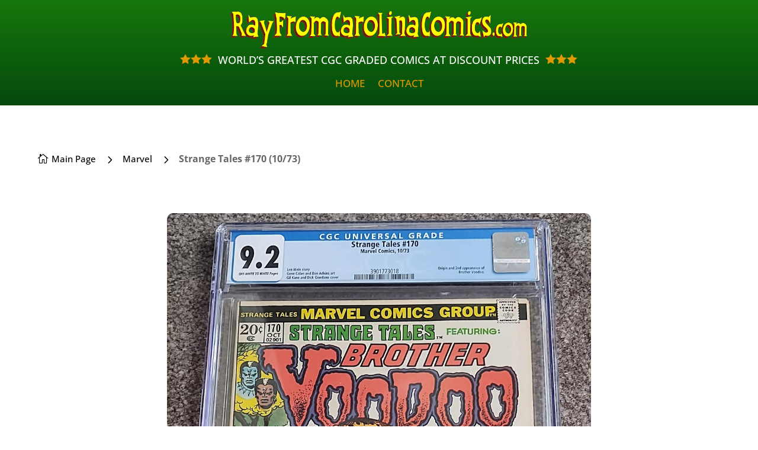

--- FILE ---
content_type: text/css
request_url: https://rayfromcarolinacomics.com/wp-content/themes/DIVI-Child-Theme-by-Real%20Avenue%20Design/style.css?ver=4.25.0
body_size: 63
content:
/*======================================
Theme Name: Divi child theme
Theme URI: https://rayfromcarolinacomics.com
Description: Divi child theme for your new site. All modifying should be done in this theme and not the Divi theme.
Author: Real Avenue Design
Author URI: https://realavenuedesign.com
Author Email: contact@realavenuedesign.com
Template: Divi
Version: 1.1.1
License: GNU General Public License v3 or later
License URI: http://www.gnu.org/licenses/gpl-3.0.html
======================================*/

 /* ===== NOTES ==================================================================
 * 

 * 
 * =============================================================================== */

/*add your custom CSS below this line*/

/* Add this code to header area
<meta name="theme-color" content="#dbd9c0"/> */

/*make Divi Builder text style settings sticky on scroll*/
/* Makes the text editor panel a sticky */
.mce-panel .mce-stack-layout-item.mce-first {
	position: sticky!important;
	top: -60px;
}

--- FILE ---
content_type: text/css
request_url: https://rayfromcarolinacomics.com/wp-content/et-cache/1570/et-core-unified-tb-884-tb-587-tb-22-deferred-1570.min.css?ver=1735806842
body_size: 2237
content:
div.et_pb_section.et_pb_section_0_tb_header{background-image:linear-gradient(180deg,#16770b 0%,#05490e 100%)!important}.et_pb_section_0_tb_header{height:178px;margin-top:0px;margin-bottom:0px}.et_pb_section_0_tb_header.et_pb_section{padding-top:0px;padding-bottom:0px}.et_pb_row_0_tb_header.et_pb_row{padding-top:10px!important;padding-bottom:0px!important;padding-top:10px;padding-bottom:0px}.et_pb_image_0_tb_header{padding-top:0px;padding-bottom:0px;margin-top:-5px!important;margin-bottom:-14px!important;width:50%;max-width:620px;min-width:500px;text-align:left;margin-left:0}.et_pb_row_1_tb_header.et_pb_row{padding-top:10px!important;padding-bottom:0px!important;margin-top:0px!important;margin-bottom:0px!important;padding-top:10px;padding-bottom:0px}.et_pb_row_1_tb_header,body #page-container .et-db #et-boc .et-l .et_pb_row_1_tb_header.et_pb_row,body.et_pb_pagebuilder_layout.single #page-container #et-boc .et-l .et_pb_row_1_tb_header.et_pb_row,body.et_pb_pagebuilder_layout.single.et_full_width_page #page-container #et-boc .et-l .et_pb_row_1_tb_header.et_pb_row{width:96%}.et_pb_column_1_tb_header{display:inline-flex;justify-content:center;text-align:center}.et_pb_icon_3_tb_header,.et_pb_icon_0_tb_header,.et_pb_icon_5_tb_header,.et_pb_icon_1_tb_header,.et_pb_icon_2_tb_header,.et_pb_icon_4_tb_header{margin-right:0px!important;margin-left:0px!important;text-align:center}.et_pb_icon_5_tb_header .et_pb_icon_wrap .et-pb-icon,.et_pb_icon_3_tb_header .et_pb_icon_wrap .et-pb-icon,.et_pb_icon_4_tb_header .et_pb_icon_wrap .et-pb-icon,.et_pb_icon_2_tb_header .et_pb_icon_wrap .et-pb-icon,.et_pb_icon_1_tb_header .et_pb_icon_wrap .et-pb-icon,.et_pb_icon_0_tb_header .et_pb_icon_wrap .et-pb-icon{font-family:ETmodules!important;font-weight:400!important;color:#E09900;font-size:18px}.et_pb_text_0_tb_header h3{font-family:'Open Sans',Helvetica,Arial,Lucida,sans-serif;text-transform:uppercase;font-size:18px;color:#FFFFFF!important;text-align:center}.et_pb_text_0_tb_header{padding-top:0px!important;padding-right:10px!important;padding-bottom:0px!important;padding-left:10px!important;margin-top:5px!important;margin-bottom:0px!important;display:flex}.et_pb_row_2_tb_header.et_pb_row{padding-top:3px!important;padding-bottom:3px!important;padding-top:3px;padding-bottom:3px}.et_pb_menu_0_tb_header.et_pb_menu ul li a{text-transform:uppercase;font-size:17px;color:#E09900!important}.et_pb_menu_0_tb_header{padding-top:0px;padding-bottom:0px;margin-top:-24px!important;margin-bottom:5px!important}.et_pb_menu_0_tb_header.et_pb_menu .nav li ul.sub-menu li.current-menu-item a,.et_pb_menu_0_tb_header.et_pb_menu ul li.current-menu-item a{color:#E09900!important}.et_pb_menu_0_tb_header.et_pb_menu .nav li ul{background-color:#004705!important;border-color:#E09900}.et_pb_menu_0_tb_header.et_pb_menu .et_mobile_menu{border-color:#E09900}.et_pb_menu_0_tb_header.et_pb_menu .nav li ul.sub-menu a{color:#FFFFFF!important}.et_pb_menu_0_tb_header.et_pb_menu .et_mobile_menu,.et_pb_menu_0_tb_header.et_pb_menu .et_mobile_menu ul{background-color:#004705!important}.et_pb_menu_0_tb_header.et_pb_menu .et_mobile_menu a{color:#FFFF00!important}.et_pb_menu_0_tb_header .et_pb_menu_inner_container>.et_pb_menu__logo-wrap,.et_pb_menu_0_tb_header .et_pb_menu__logo-slot{width:auto;max-width:100%}.et_pb_menu_0_tb_header .et_pb_menu_inner_container>.et_pb_menu__logo-wrap .et_pb_menu__logo img,.et_pb_menu_0_tb_header .et_pb_menu__logo-slot .et_pb_menu__logo-wrap img{height:auto;max-height:none}.et_pb_menu_0_tb_header .mobile_nav .mobile_menu_bar:before{font-size:35px;color:#E09900}.et_pb_menu_0_tb_header .et_pb_menu__icon.et_pb_menu__search-button,.et_pb_menu_0_tb_header .et_pb_menu__icon.et_pb_menu__close-search-button,.et_pb_menu_0_tb_header .et_pb_menu__icon.et_pb_menu__cart-button{color:#2ea3f2}.et_pb_menu_0_tb_header .et_mobile_nav_menu .mobile_nav.closed .mobile_menu_bar:before{font-family:ETmodules!important;font-weight:400;content:'a'}.et_pb_menu_0_tb_header .et_mobile_nav_menu .mobile_nav.opened .mobile_menu_bar:before{font-family:ETmodules!important;font-weight:400;content:'M'}.et_pb_image_0_tb_header.et_pb_module{margin-left:auto!important;margin-right:auto!important}@media only screen and (max-width:980px){.et_pb_section_0_tb_header{height:174px}.et_pb_row_0_tb_header.et_pb_row{padding-top:10px!important;padding-bottom:5px!important;margin-top:-6px!important;padding-top:10px!important;padding-bottom:5px!important}.et_pb_row_0_tb_header,body #page-container .et-db #et-boc .et-l .et_pb_row_0_tb_header.et_pb_row,body.et_pb_pagebuilder_layout.single #page-container #et-boc .et-l .et_pb_row_0_tb_header.et_pb_row,body.et_pb_pagebuilder_layout.single.et_full_width_page #page-container #et-boc .et-l .et_pb_row_0_tb_header.et_pb_row{width:97%}.et_pb_image_0_tb_header{margin-top:-10px!important;margin-bottom:-15px!important}.et_pb_image_0_tb_header .et_pb_image_wrap img{width:auto}.et_pb_row_1_tb_header.et_pb_row{padding-top:10px!important;padding-bottom:5px!important;margin-top:-11px!important;margin-bottom:0px!important;padding-top:10px!important;padding-bottom:5px!important;width:}.et_pb_icon_0_tb_header,.et_pb_icon_1_tb_header,.et_pb_icon_2_tb_header,.et_pb_icon_3_tb_header,.et_pb_icon_4_tb_header,.et_pb_icon_5_tb_header{margin-left:auto;margin-right:auto}.et_pb_text_0_tb_header h3{font-size:15px;letter-spacing:0px}.et_pb_text_0_tb_header{padding-top:3px!important;padding-right:7px!important;padding-bottom:0px!important;padding-left:7px!important;margin-top:5px!important;margin-bottom:0px!important}.et_pb_row_2_tb_header.et_pb_row{width:}}@media only screen and (min-width:768px) and (max-width:980px){.et_pb_image_0_tb_header{min-width:500px}}@media only screen and (max-width:767px){.et_pb_section_0_tb_header{height:134px}.et_pb_row_0_tb_header.et_pb_row{padding-top:6px!important;padding-bottom:0px!important;margin-top:-6px!important;padding-top:6px!important;padding-bottom:0px!important}.et_pb_image_0_tb_header{margin-top:-1px!important;margin-bottom:-10px!important;min-width:290px}.et_pb_image_0_tb_header .et_pb_image_wrap img{width:auto}.et_pb_row_1_tb_header.et_pb_row{padding-top:6px!important;padding-bottom:0px!important;margin-top:-11px!important;margin-bottom:0px!important;padding-top:6px!important;padding-bottom:0px!important;width:}.et_pb_icon_3_tb_header,.et_pb_icon_0_tb_header,.et_pb_icon_1_tb_header,.et_pb_icon_5_tb_header,.et_pb_icon_2_tb_header,.et_pb_icon_4_tb_header{margin-left:auto;margin-right:auto}.et_pb_icon_5_tb_header .et_pb_icon_wrap .et-pb-icon,.et_pb_icon_4_tb_header .et_pb_icon_wrap .et-pb-icon,.et_pb_icon_2_tb_header .et_pb_icon_wrap .et-pb-icon,.et_pb_icon_3_tb_header .et_pb_icon_wrap .et-pb-icon,.et_pb_icon_1_tb_header .et_pb_icon_wrap .et-pb-icon,.et_pb_icon_0_tb_header .et_pb_icon_wrap .et-pb-icon{font-size:13px}.et_pb_text_0_tb_header h3{font-size:14px;letter-spacing:0px}.et_pb_text_0_tb_header{padding-right:2px!important;padding-left:2px!important;margin-top:4px!important;margin-bottom:-6px!important}.et_pb_row_2_tb_header.et_pb_row{width:}}.et_pb_section_0_tb_body.et_pb_section{padding-top:0px}.et_pb_row_0_tb_body,body #page-container .et-db #et-boc .et-l .et_pb_row_0_tb_body.et_pb_row,body.et_pb_pagebuilder_layout.single #page-container #et-boc .et-l .et_pb_row_0_tb_body.et_pb_row,body.et_pb_pagebuilder_layout.single.et_full_width_page #page-container #et-boc .et-l .et_pb_row_0_tb_body.et_pb_row,.et_pb_row_1_tb_body,body #page-container .et-db #et-boc .et-l .et_pb_row_1_tb_body.et_pb_row,body.et_pb_pagebuilder_layout.single #page-container #et-boc .et-l .et_pb_row_1_tb_body.et_pb_row,body.et_pb_pagebuilder_layout.single.et_full_width_page #page-container #et-boc .et-l .et_pb_row_1_tb_body.et_pb_row{width:90%}.dsm_breadcrumbs_0_tb_body .dsm_breadcrumbs li.dsm_breadcrumbs_item:not(.dsm_breadcrumbs_item_current),.dsm_breadcrumbs_0_tb_body .dsm_breadcrumbs li.dsm_breadcrumbs_item a{font-size:15px;color:#000000!important;line-height:1.3em}.dsm_breadcrumbs_0_tb_body .dsm_breadcrumbs li.dsm_breadcrumbs_item span.dsm_home_icon:hover,.et-db #et-boc .et-l .dsm_breadcrumbs_0_tb_body .dsm_breadcrumbs li.dsm_breadcrumbs_item span.dsm_home_icon:hover,.dsm_breadcrumbs_0_tb_body .dsm_breadcrumbs li.dsm_breadcrumbs_item:not(.dsm_breadcrumbs_item_current):hover,.dsm_breadcrumbs_0_tb_body .dsm_breadcrumbs li.dsm_breadcrumbs_item:hover a{color:#16770B!important}.dsm_breadcrumbs_0_tb_body .dsm_breadcrumbs li.dsm_breadcrumbs_item span.dsm_home_icon,.et-db #et-boc .et-l .dsm_breadcrumbs_0_tb_body .dsm_breadcrumbs li.dsm_breadcrumbs_item span.dsm_home_icon{font-size:18px;color:#000000!important}.dsm_breadcrumbs_0_tb_body .dsm_breadcrumbs li.dsm_breadcrumbs_separator .dsm_separator_icon,.et-db #et-boc .et-l .dsm_breadcrumbs_0_tb_body li.dsm_breadcrumbs_separator .dsm_separator_icon{font-size:25px;color:#000000!important}.dsm_breadcrumbs_0_tb_body .dsm_breadcrumbs li.dsm_breadcrumbs_item.dsm_breadcrumbs_item_current,.dsm_breadcrumbs_0_tb_body .dsm_breadcrumbs li.dsm_breadcrumbs_item.dsm_breadcrumbs_item_current span{font-weight:700;font-size:16px;line-height:1.3em}.dsm_breadcrumbs_0_tb_body{padding-top:20px;justify-content:flex-start}.dsm_breadcrumbs_0_tb_body .dsm_breadcrumbs li.dsm_breadcrumbs_item:not(.dsm_breadcrumbs_item_current),.dsm_breadcrumbs_0_tb_body .dsm_breadcrumbs li.dsm_breadcrumbs_item a,.dsm_breadcrumbs_0_tb_body .dsm_breadcrumbs li.dsm_breadcrumbs_item span.dsm_home_icon,.et-db #et-boc .et-l .dsm_breadcrumbs_0_tb_body .dsm_breadcrumbs li.dsm_breadcrumbs_item span.dsm_home_icon{transition:color 300ms ease 0ms}.dsm_breadcrumbs_0_tb_body .dsm_breadcrumbs li.dsm_breadcrumbs_item{margin-bottom:5px}.dsm_breadcrumbs_0_tb_body .dsm_breadcrumbs li.dsm_breadcrumbs_item a{padding-top:;padding-right:;padding-bottom:;padding-left:}.dsm_breadcrumbs_0_tb_body .dsm_breadcrumbs li.dsm_breadcrumbs_separator{margin-bottom:3px;padding-top: 0px!important;padding-right:!important;padding-bottom:0px!important;padding-left:!important;background:}.dsm_breadcrumbs_0_tb_body .dsm_breadcrumbs li.dsm_breadcrumbs_item.dsm_breadcrumbs_item_current{margin-bottom:5px;padding-top: 0px;padding-right: 0px;padding-bottom:0px;padding-left: 0px;background:}.dsm_breadcrumbs_0_tb_body .dsm_breadcrumbs li.dsm_breadcrumbs_item.dsm_breadcrumbs_item_current:hover,.dsm_breadcrumbs_0_tb_body .dsm_breadcrumbs li.dsm_breadcrumbs_item:not(.dsm_breadcrumbs_item_current),.dsm_breadcrumbs_0_tb_body .dsm_breadcrumbs li.dsm_breadcrumbs_item:hover,.dsm_breadcrumbs_0_tb_body .dsm_breadcrumbs li.dsm_breadcrumbs_separator:hover{background:}.dsm_breadcrumbs_0_tb_body .dsm_breadcrumbs li.dsm_breadcrumbs_item,.dsm_breadcrumbs_0_tb_body .dsm_breadcrumbs li.dsm_breadcrumbs_item a,.dsm_breadcrumbs_0_tb_body .dsm_breadcrumbs li.dsm_breadcrumbs_separator,.dsm_breadcrumbs_0_tb_body .dsm_breadcrumbs li.dsm_breadcrumbs_item.dsm_breadcrumbs_item_current{transition:border-color 300ms 0ms ease,border-radius 300ms 0ms ease,box-shadow 300ms 0ms ease,color 300ms 0ms ease,box-shadow 300ms 0ms ease,background-color 300ms 0ms ease,box-shadow 300ms 0ms ease,padding 300ms 0ms ease,margin 300ms 0ms ease}.dsm_breadcrumbs_0_tb_body .dsm_breadcrumbs .dsm_breadcrumbs_separator .dsm_separator_icon,.et-db #et-boc .et-l .dsm_breadcrumbs_0_tb_body .dsm_breadcrumbs .dsm_breadcrumbs_separator .dsm_separator_icon,.dsm_breadcrumbs_0_tb_body .dsm_breadcrumbs li.dsm_breadcrumbs_item .dsm_home_icon,.et-db #et-boc .et-l .dsm_breadcrumbs_0_tb_body .dsm_breadcrumbs li.dsm_breadcrumbs_item .dsm_home_icon{font-family:ETmodules!important;font-weight:400!important}.et_pb_row_2_tb_body,body #page-container .et-db #et-boc .et-l .et_pb_row_2_tb_body.et_pb_row,body.et_pb_pagebuilder_layout.single #page-container #et-boc .et-l .et_pb_row_2_tb_body.et_pb_row,body.et_pb_pagebuilder_layout.single.et_full_width_page #page-container #et-boc .et-l .et_pb_row_2_tb_body.et_pb_row{width:70%}.et_pb_text_0_tb_body.et_pb_text{color:#000000!important}.et_pb_text_0_tb_body{font-size:35px}.et_pb_text_0_tb_body h1{line-height:1.3em;text-align:left}.et_pb_text_0_tb_body h3,.et_pb_text_0_tb_body h2{line-height:1.3em}.et_pb_image_0_tb_body .et_pb_image_wrap{border-radius:10px 10px 10px 10px;overflow:hidden}.et_pb_image_0_tb_body,.et_pb_post_content_0_tb_body h1,.et_pb_post_content_0_tb_body h3{text-align:center}.et_pb_post_content_0_tb_body{text-align:center;padding-top:0px;padding-bottom:0px;margin-top:0px;margin-bottom:0px}.et_pb_section_1_tb_body.et_pb_section{padding-top:45px;padding-bottom:45px;background-color:#efefef!important}.et_pb_section_1_tb_body{z-index:10;box-shadow:0px 2px 18px 0px rgba(0,0,0,0.3)}.et_pb_text_1_tb_body h3{color:#000000!important;line-height:1.3em;text-align:center}.et_pb_text_1_tb_body{padding-bottom:0px!important;margin-bottom:10px!important}body #page-container .et_pb_section .dsm_button_0_tb_body .et_pb_button_one.et_pb_button{color:#FFFFFF!important;border-width:1px!important;font-size:20px;font-family:'Noto Serif',Georgia,"Times New Roman",serif!important;font-weight:700!important;background-color:#E09900;padding-top:10px!important;padding-right:10px!important;padding-bottom:10px!important;padding-left:10px!important}body #page-container .et_pb_section .dsm_button_0_tb_body .et_pb_button_one.et_pb_button:hover{color:#000000!important;border-radius:10px!important;background-image:initial;background-color:#e8ae00}body #page-container .et_pb_section .dsm_button_0_tb_body .et_pb_button_one.et_pb_button:hover:after{margin-left:.3em;left:auto;margin-left:.3em;color:#000000}body #page-container .et_pb_section .dsm_button_0_tb_body .et_pb_button_one.et_pb_button:after{color:#FFFFFF;line-height:inherit;font-size:inherit!important;opacity:1;margin-left:.3em;left:auto;display:inline-block;font-family:FontAwesome!important;font-weight:900!important}.dsm_button_0_tb_body .et_pb_button_one{box-shadow:0px 2px 18px 0px rgba(0,0,0,0.3)}body #page-container .et_pb_section .dsm_button_0_tb_body .et_pb_button_two.et_pb_button{margin-left:20px!important}.dsm_button_0_tb_body .et_pb_button_one.et_pb_button{width:300px}.dsm_button_0_tb_body .dsm-button-separator-text{margin-left:10px;margin-right:10px}.et_pb_row_1_tb_body.et_pb_row,.et_pb_row_0_tb_body.et_pb_row{margin-top:33px!important;margin-bottom:0px!important;margin-left:auto!important;margin-right:auto!important}.et_pb_row_2_tb_body.et_pb_row{padding-bottom:0px!important;margin-left:auto!important;margin-right:auto!important;padding-bottom:0px}.et_pb_image_0_tb_body.et_pb_module{margin-left:auto!important;margin-right:auto!important}@media only screen and (min-width:981px){.et_pb_image_0_tb_body{width:80%}}@media only screen and (max-width:980px){.et_pb_row_1_tb_body.et_pb_row{width:;width:}.et_pb_image_0_tb_body .et_pb_image_wrap img{width:auto}.et_pb_row_2_tb_body.et_pb_row,.et_pb_row_3_tb_body.et_pb_row{width:}body #page-container .et_pb_section .dsm_button_0_tb_body .et_pb_button_one.et_pb_button:after{line-height:inherit;font-size:inherit!important;margin-left:.3em;left:auto;display:inline-block;opacity:1;content:attr(data-icon);font-family:FontAwesome!important;font-weight:900!important}body #page-container .et_pb_section .dsm_button_0_tb_body .et_pb_button_one.et_pb_button:before{display:none}body #page-container .et_pb_section .dsm_button_0_tb_body .et_pb_button_one.et_pb_button:hover:after{margin-left:.3em;left:auto;margin-left:.3em}}@media only screen and (min-width:768px) and (max-width:980px){.dsm_button_0_tb_body .et_pb_button_one.et_pb_button{width:300px}}@media only screen and (max-width:767px){.dsm_breadcrumbs_0_tb_body{justify-content:center}.et_pb_row_1_tb_body.et_pb_row{width:;width:}.et_pb_text_0_tb_body{line-height:1.5em}.et_pb_image_0_tb_body .et_pb_image_wrap img{width:auto}.et_pb_row_2_tb_body.et_pb_row,.et_pb_row_3_tb_body.et_pb_row{width:}body #page-container .et_pb_section .dsm_button_0_tb_body .et_pb_button_one.et_pb_button:after{line-height:inherit;font-size:inherit!important;margin-left:.3em;left:auto;display:inline-block;opacity:1;content:attr(data-icon);font-family:FontAwesome!important;font-weight:900!important}body #page-container .et_pb_section .dsm_button_0_tb_body .et_pb_button_one.et_pb_button:before{display:none}body #page-container .et_pb_section .dsm_button_0_tb_body .et_pb_button_one.et_pb_button:hover:after{margin-left:.3em;left:auto;margin-left:.3em}.dsm_button_0_tb_body .et_pb_button_one.et_pb_button{width:250px}}.et_pb_section_0_tb_footer{border-color:#337CA2 #003447 #003447 #003447}.et_pb_section_0_tb_footer.et_pb_section{padding-top:0px;padding-bottom:0px;margin-top:0px;background-color:#FFD700!important}.et_pb_row_0_tb_footer,body #page-container .et-db #et-boc .et-l .et_pb_row_0_tb_footer.et_pb_row,body.et_pb_pagebuilder_layout.single #page-container #et-boc .et-l .et_pb_row_0_tb_footer.et_pb_row,body.et_pb_pagebuilder_layout.single.et_full_width_page #page-container #et-boc .et-l .et_pb_row_0_tb_footer.et_pb_row{width:90%}.et_pb_image_0_tb_footer .et_pb_image_wrap{border-radius:246px 246px 246px 246px;overflow:hidden;border-width:1px}.et_pb_image_0_tb_footer{text-align:left;margin-left:0}.dsm_icon_list_child_0_tb_footer.dsm_icon_list_child .dsm_icon_list_wrapper>.dsm_icon_list_icon{padding:2px;color:#e82073;background-color:RGBA(255,255,255,0)}.dsm_icon_list_child_0_tb_footer.dsm_icon_list_child .dsm_icon_list_icon{font-family:FontAwesome!important;font-weight:400!important;font-size:40px}.dsm_icon_list_0_tb_footer .dsm_icon_list_items .dsm_icon_list_icon{color:#2ea3f2}.dsm_icon_list_0_tb_footer .dsm_icon_list_items .dsm_icon_list_child:not(:last-child){margin-bottom:0px}.et_pb_image_1_tb_footer{padding-top:70px;width:100%;text-align:center}.et_pb_text_0_tb_footer h3{color:#E02B20!important;text-align:center}.et_pb_row_1_tb_footer{background-color:RGBA(255,255,255,0);bottom:0px;top:auto;right:0px;left:auto}.et_pb_row_1_tb_footer,body #page-container .et-db #et-boc .et-l .et_pb_row_1_tb_footer.et_pb_row,body.et_pb_pagebuilder_layout.single #page-container #et-boc .et-l .et_pb_row_1_tb_footer.et_pb_row,body.et_pb_pagebuilder_layout.single.et_full_width_page #page-container #et-boc .et-l .et_pb_row_1_tb_footer.et_pb_row,.et_pb_row_2_tb_footer,body #page-container .et-db #et-boc .et-l .et_pb_row_2_tb_footer.et_pb_row,body.et_pb_pagebuilder_layout.single #page-container #et-boc .et-l .et_pb_row_2_tb_footer.et_pb_row,body.et_pb_pagebuilder_layout.single.et_full_width_page #page-container #et-boc .et-l .et_pb_row_2_tb_footer.et_pb_row{width:100%}.et_pb_text_1_tb_footer.et_pb_text{color:#424242!important}.et_pb_text_1_tb_footer{font-size:17px;padding-top:0px!important;padding-bottom:0px!important;width:100%;max-width:1440%}.et_pb_text_2_tb_footer h1,.et_pb_text_1_tb_footer h1{font-family:'Nunito',Helvetica,Arial,Lucida,sans-serif;color:#191919!important}.et_pb_text_1_tb_footer h2,.et_pb_text_2_tb_footer h2{font-family:'KeepCalm-medium',sans-serif}.et_pb_text_1_tb_footer h3,.et_pb_text_2_tb_footer h3{font-family:'KeepCalm-medium',sans-serif;font-size:31px;color:#684000!important}.et_pb_text_1_tb_footer h4,.et_pb_text_2_tb_footer h4{font-weight:700;font-size:21px;color:#e2e2e2!important;line-height:1.3em;text-align:left}.et_pb_text_2_tb_footer.et_pb_text{color:#8e8e8e!important}.et_pb_text_2_tb_footer.et_pb_text a{color:#9e899d!important}.et_pb_text_2_tb_footer a{font-size:15px}.et_pb_text_2_tb_footer{padding-top:0px!important;padding-bottom:0px!important;margin-top:0px!important;margin-bottom:0px!important;width:100%}.dsm_icon_list_child_0_tb_footer.dsm_icon_list_child,.dsm_icon_list_child_0_tb_footer.dsm_icon_list_child a{color:#000000!important}.et_pb_column_3_tb_footer{background-color:#353535;position:static!important;top:0px;right:auto;bottom:auto;left:0px}.et_pb_text_2_tb_footer.et_pb_module,.et_pb_image_1_tb_footer.et_pb_module,.et_pb_row_0_tb_footer.et_pb_row,.et_pb_text_1_tb_footer.et_pb_module{margin-left:auto!important;margin-right:auto!important}.et_pb_row_2_tb_footer.et_pb_row,.et_pb_row_1_tb_footer.et_pb_row{padding-top:0px!important;padding-bottom:0px!important;margin-left:auto!important;margin-right:auto!important;padding-top:0px;padding-bottom:0px}@media only screen and (min-width:981px){.et_pb_image_0_tb_footer{width:300px}.et_pb_row_2_tb_footer,body #page-container .et-db #et-boc .et-l .et_pb_row_2_tb_footer.et_pb_row,body.et_pb_pagebuilder_layout.single #page-container #et-boc .et-l .et_pb_row_2_tb_footer.et_pb_row,body.et_pb_pagebuilder_layout.single.et_full_width_page #page-container #et-boc .et-l .et_pb_row_2_tb_footer.et_pb_row{max-width:none}}@media only screen and (max-width:980px){.et_pb_section_0_tb_footer{border-top-color:#337CA2}.et_pb_image_0_tb_footer{width:300px;text-align:center;margin-left:auto;margin-right:auto}.et_pb_image_0_tb_footer .et_pb_image_wrap img,.et_pb_image_1_tb_footer .et_pb_image_wrap img{width:auto}.dsm_icon_list_0_tb_footer .dsm_icon_list_items .dsm_icon_list_child,.dsm_icon_list_0_tb_footer .dsm_icon_list_items .dsm_icon_list_child a{justify-content:center}.et_pb_row_0_tb_footer.et_pb_row,.et_pb_row_1_tb_footer.et_pb_row,.et_pb_row_2_tb_footer.et_pb_row{width:}.et_pb_text_1_tb_footer{font-size:15px}.et_pb_text_2_tb_footer{font-size:13px}.et_pb_text_2_tb_footer a{font-size:12px}}@media only screen and (max-width:767px){.et_pb_section_0_tb_footer{border-top-color:#337CA2}.et_pb_image_0_tb_footer .et_pb_image_wrap img,.et_pb_image_1_tb_footer .et_pb_image_wrap img{width:auto}.dsm_icon_list_0_tb_footer .dsm_icon_list_items .dsm_icon_list_child,.dsm_icon_list_0_tb_footer .dsm_icon_list_items .dsm_icon_list_child a{justify-content:center}.et_pb_row_0_tb_footer.et_pb_row,.et_pb_row_1_tb_footer.et_pb_row,.et_pb_row_2_tb_footer.et_pb_row{width:}.et_pb_text_2_tb_footer,.et_pb_text_2_tb_footer a{font-size:12px}}

--- FILE ---
content_type: application/x-javascript
request_url: https://rayfromcarolinacomics.com/wp-content/themes/DIVI-Child-Theme-by-Real%20Avenue%20Design/js/scripts.js?ver=7d05d089b64c61b631a11537544a4e1e
body_size: -253
content:
//Place your JavaScript or jQuery snippets here. Remember to remove the <script> tags